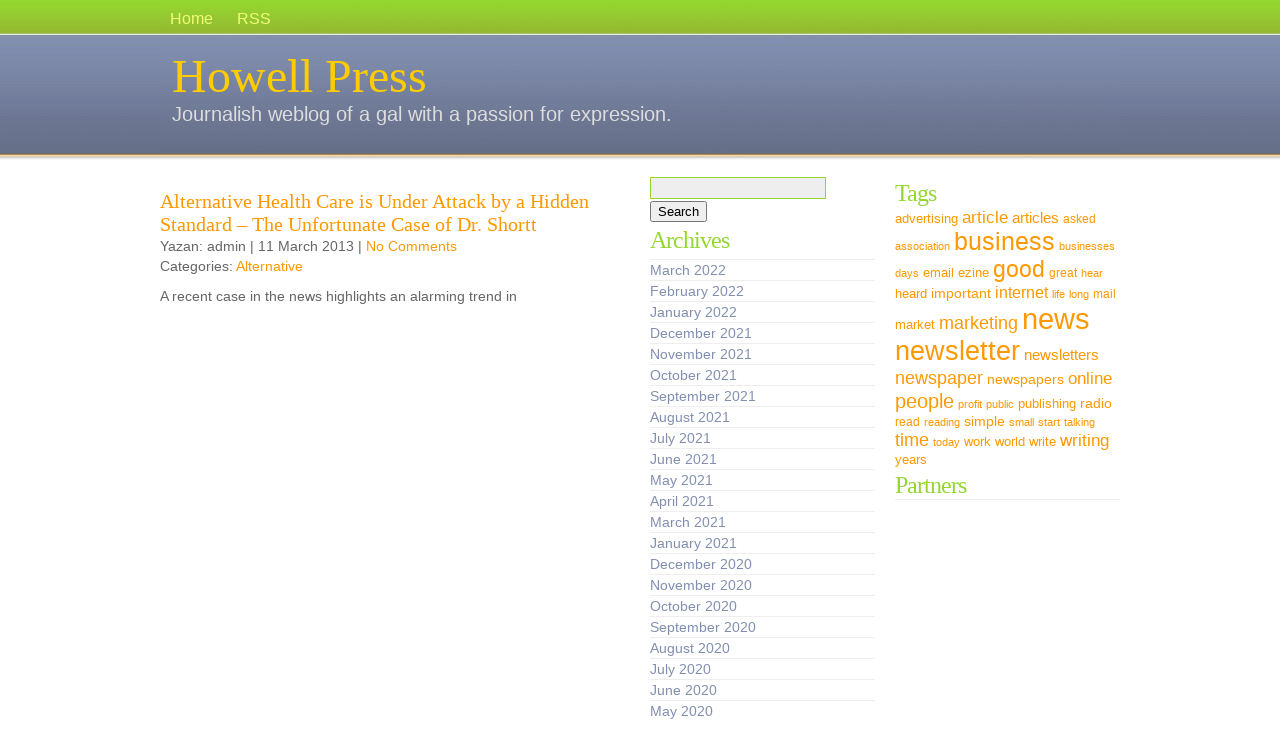

--- FILE ---
content_type: text/html; charset=utf-8
request_url: https://www.howellpress.com/tag/alarming/
body_size: 6594
content:
<!DOCTYPE html>
<html lang="en-US">
<head profile="http://gmpg.org/xfn/11">
  <meta http-equiv="Content-Type" content="text/html; charset=utf-8">
  <meta name="distribution" content="global">
  <meta name="language" content="tr, en">
  <title>Howell Press &raquo; alarming</title>
  <link rel="stylesheet" href="/wp-content/themes/azpismis/style.css" type="text/css" media="screen">
  <link rel="alternate" type="application/rss+xml" title="Howell Press RSS" href="/feed/">
  <link rel="pingback" href="/xmlrpc.php">
  <link rel="shortcut icon" href="/wp-content/themes/azpismis/images/favicon.ico" type="image/x-icon">
  <link rel="alternate" type="application/rss+xml" title="Howell Press &raquo; alarming Tag Feed" href="/tag/alarming/feed/">
  <script type="text/javascript">
  /* <![CDATA[ */
  window._wpemojiSettings = {"baseUrl":"https:\/\/s.w.org\/images\/core\/emoji\/15.0.3\/72x72\/","ext":".png","svgUrl":"https:\/\/s.w.org\/images\/core\/emoji\/15.0.3\/svg\/","svgExt":".svg","source":{"concatemoji":"https:\/\/www.howellpress.com\/wp-includes\/js\/wp-emoji-release.min.js?ver=6.5.5"}};
  /*! This file is auto-generated */
  !function(i,n){var o,s,e;function c(e){try{var t={supportTests:e,timestamp:(new Date).valueOf()};sessionStorage.setItem(o,JSON.stringify(t))}catch(e){}}function p(e,t,n){e.clearRect(0,0,e.canvas.width,e.canvas.height),e.fillText(t,0,0);var t=new Uint32Array(e.getImageData(0,0,e.canvas.width,e.canvas.height).data),r=(e.clearRect(0,0,e.canvas.width,e.canvas.height),e.fillText(n,0,0),new Uint32Array(e.getImageData(0,0,e.canvas.width,e.canvas.height).data));return t.every(function(e,t){return e===r[t]})}function u(e,t,n){switch(t){case"flag":return n(e,"\ud83c\udff3\ufe0f\u200d\u26a7\ufe0f","\ud83c\udff3\ufe0f\u200b\u26a7\ufe0f")?!1:!n(e,"\ud83c\uddfa\ud83c\uddf3","\ud83c\uddfa\u200b\ud83c\uddf3")&&!n(e,"\ud83c\udff4\udb40\udc67\udb40\udc62\udb40\udc65\udb40\udc6e\udb40\udc67\udb40\udc7f","\ud83c\udff4\u200b\udb40\udc67\u200b\udb40\udc62\u200b\udb40\udc65\u200b\udb40\udc6e\u200b\udb40\udc67\u200b\udb40\udc7f");case"emoji":return!n(e,"\ud83d\udc26\u200d\u2b1b","\ud83d\udc26\u200b\u2b1b")}return!1}function f(e,t,n){var r="undefined"!=typeof WorkerGlobalScope&&self instanceof WorkerGlobalScope?new OffscreenCanvas(300,150):i.createElement("canvas"),a=r.getContext("2d",{willReadFrequently:!0}),o=(a.textBaseline="top",a.font="600 32px Arial",{});return e.forEach(function(e){o[e]=t(a,e,n)}),o}function t(e){var t=i.createElement("script");t.src=e,t.defer=!0,i.head.appendChild(t)}"undefined"!=typeof Promise&&(o="wpEmojiSettingsSupports",s=["flag","emoji"],n.supports={everything:!0,everythingExceptFlag:!0},e=new Promise(function(e){i.addEventListener("DOMContentLoaded",e,{once:!0})}),new Promise(function(t){var n=function(){try{var e=JSON.parse(sessionStorage.getItem(o));if("object"==typeof e&&"number"==typeof e.timestamp&&(new Date).valueOf()<e.timestamp+604800&&"object"==typeof e.supportTests)return e.supportTests}catch(e){}return null}();if(!n){if("undefined"!=typeof Worker&&"undefined"!=typeof OffscreenCanvas&&"undefined"!=typeof URL&&URL.createObjectURL&&"undefined"!=typeof Blob)try{var e="postMessage("+f.toString()+"("+[JSON.stringify(s),u.toString(),p.toString()].join(",")+"));",r=new Blob([e],{type:"text/javascript"}),a=new Worker(URL.createObjectURL(r),{name:"wpTestEmojiSupports"});return void(a.onmessage=function(e){c(n=e.data),a.terminate(),t(n)})}catch(e){}c(n=f(s,u,p))}t(n)}).then(function(e){for(var t in e)n.supports[t]=e[t],n.supports.everything=n.supports.everything&&n.supports[t],"flag"!==t&&(n.supports.everythingExceptFlag=n.supports.everythingExceptFlag&&n.supports[t]);n.supports.everythingExceptFlag=n.supports.everythingExceptFlag&&!n.supports.flag,n.DOMReady=!1,n.readyCallback=function(){n.DOMReady=!0}}).then(function(){return e}).then(function(){var e;n.supports.everything||(n.readyCallback(),(e=n.source||{}).concatemoji?t(e.concatemoji):e.wpemoji&&e.twemoji&&(t(e.twemoji),t(e.wpemoji)))}))}((window,document),window._wpemojiSettings);
  /* ]]> */
  </script>
  <style id='wp-emoji-styles-inline-css' type='text/css'>

        img.wp-smiley, img.emoji {
                display: inline !important;
                border: none !important;
                box-shadow: none !important;
                height: 1em !important;
                width: 1em !important;
                margin: 0 0.07em !important;
                vertical-align: -0.1em !important;
                background: none !important;
                padding: 0 !important;
        }
  </style>
  <link rel='stylesheet' id='wp-block-library-css' href='/wp-includes/css/dist/block-library/style.min.css?ver=6.5.5' type='text/css' media='all'>
  <style id='classic-theme-styles-inline-css' type='text/css'>
  /*! This file is auto-generated */
  .wp-block-button__link{color:#fff;background-color:#32373c;border-radius:9999px;box-shadow:none;text-decoration:none;padding:calc(.667em + 2px) calc(1.333em + 2px);font-size:1.125em}.wp-block-file__button{background:#32373c;color:#fff;text-decoration:none}
  </style>
  <style id='global-styles-inline-css' type='text/css'>
  body{--wp--preset--color--black: #000000;--wp--preset--color--cyan-bluish-gray: #abb8c3;--wp--preset--color--white: #ffffff;--wp--preset--color--pale-pink: #f78da7;--wp--preset--color--vivid-red: #cf2e2e;--wp--preset--color--luminous-vivid-orange: #ff6900;--wp--preset--color--luminous-vivid-amber: #fcb900;--wp--preset--color--light-green-cyan: #7bdcb5;--wp--preset--color--vivid-green-cyan: #00d084;--wp--preset--color--pale-cyan-blue: #8ed1fc;--wp--preset--color--vivid-cyan-blue: #0693e3;--wp--preset--color--vivid-purple: #9b51e0;--wp--preset--gradient--vivid-cyan-blue-to-vivid-purple: linear-gradient(135deg,rgba(6,147,227,1) 0%,rgb(155,81,224) 100%);--wp--preset--gradient--light-green-cyan-to-vivid-green-cyan: linear-gradient(135deg,rgb(122,220,180) 0%,rgb(0,208,130) 100%);--wp--preset--gradient--luminous-vivid-amber-to-luminous-vivid-orange: linear-gradient(135deg,rgba(252,185,0,1) 0%,rgba(255,105,0,1) 100%);--wp--preset--gradient--luminous-vivid-orange-to-vivid-red: linear-gradient(135deg,rgba(255,105,0,1) 0%,rgb(207,46,46) 100%);--wp--preset--gradient--very-light-gray-to-cyan-bluish-gray: linear-gradient(135deg,rgb(238,238,238) 0%,rgb(169,184,195) 100%);--wp--preset--gradient--cool-to-warm-spectrum: linear-gradient(135deg,rgb(74,234,220) 0%,rgb(151,120,209) 20%,rgb(207,42,186) 40%,rgb(238,44,130) 60%,rgb(251,105,98) 80%,rgb(254,248,76) 100%);--wp--preset--gradient--blush-light-purple: linear-gradient(135deg,rgb(255,206,236) 0%,rgb(152,150,240) 100%);--wp--preset--gradient--blush-bordeaux: linear-gradient(135deg,rgb(254,205,165) 0%,rgb(254,45,45) 50%,rgb(107,0,62) 100%);--wp--preset--gradient--luminous-dusk: linear-gradient(135deg,rgb(255,203,112) 0%,rgb(199,81,192) 50%,rgb(65,88,208) 100%);--wp--preset--gradient--pale-ocean: linear-gradient(135deg,rgb(255,245,203) 0%,rgb(182,227,212) 50%,rgb(51,167,181) 100%);--wp--preset--gradient--electric-grass: linear-gradient(135deg,rgb(202,248,128) 0%,rgb(113,206,126) 100%);--wp--preset--gradient--midnight: linear-gradient(135deg,rgb(2,3,129) 0%,rgb(40,116,252) 100%);--wp--preset--font-size--small: 13px;--wp--preset--font-size--medium: 20px;--wp--preset--font-size--large: 36px;--wp--preset--font-size--x-large: 42px;--wp--preset--spacing--20: 0.44rem;--wp--preset--spacing--30: 0.67rem;--wp--preset--spacing--40: 1rem;--wp--preset--spacing--50: 1.5rem;--wp--preset--spacing--60: 2.25rem;--wp--preset--spacing--70: 3.38rem;--wp--preset--spacing--80: 5.06rem;--wp--preset--shadow--natural: 6px 6px 9px rgba(0, 0, 0, 0.2);--wp--preset--shadow--deep: 12px 12px 50px rgba(0, 0, 0, 0.4);--wp--preset--shadow--sharp: 6px 6px 0px rgba(0, 0, 0, 0.2);--wp--preset--shadow--outlined: 6px 6px 0px -3px rgba(255, 255, 255, 1), 6px 6px rgba(0, 0, 0, 1);--wp--preset--shadow--crisp: 6px 6px 0px rgba(0, 0, 0, 1);}:where(.is-layout-flex){gap: 0.5em;}:where(.is-layout-grid){gap: 0.5em;}body .is-layout-flex{display: flex;}body .is-layout-flex{flex-wrap: wrap;align-items: center;}body .is-layout-flex > *{margin: 0;}body .is-layout-grid{display: grid;}body .is-layout-grid > *{margin: 0;}:where(.wp-block-columns.is-layout-flex){gap: 2em;}:where(.wp-block-columns.is-layout-grid){gap: 2em;}:where(.wp-block-post-template.is-layout-flex){gap: 1.25em;}:where(.wp-block-post-template.is-layout-grid){gap: 1.25em;}.has-black-color{color: var(--wp--preset--color--black) !important;}.has-cyan-bluish-gray-color{color: var(--wp--preset--color--cyan-bluish-gray) !important;}.has-white-color{color: var(--wp--preset--color--white) !important;}.has-pale-pink-color{color: var(--wp--preset--color--pale-pink) !important;}.has-vivid-red-color{color: var(--wp--preset--color--vivid-red) !important;}.has-luminous-vivid-orange-color{color: var(--wp--preset--color--luminous-vivid-orange) !important;}.has-luminous-vivid-amber-color{color: var(--wp--preset--color--luminous-vivid-amber) !important;}.has-light-green-cyan-color{color: var(--wp--preset--color--light-green-cyan) !important;}.has-vivid-green-cyan-color{color: var(--wp--preset--color--vivid-green-cyan) !important;}.has-pale-cyan-blue-color{color: var(--wp--preset--color--pale-cyan-blue) !important;}.has-vivid-cyan-blue-color{color: var(--wp--preset--color--vivid-cyan-blue) !important;}.has-vivid-purple-color{color: var(--wp--preset--color--vivid-purple) !important;}.has-black-background-color{background-color: var(--wp--preset--color--black) !important;}.has-cyan-bluish-gray-background-color{background-color: var(--wp--preset--color--cyan-bluish-gray) !important;}.has-white-background-color{background-color: var(--wp--preset--color--white) !important;}.has-pale-pink-background-color{background-color: var(--wp--preset--color--pale-pink) !important;}.has-vivid-red-background-color{background-color: var(--wp--preset--color--vivid-red) !important;}.has-luminous-vivid-orange-background-color{background-color: var(--wp--preset--color--luminous-vivid-orange) !important;}.has-luminous-vivid-amber-background-color{background-color: var(--wp--preset--color--luminous-vivid-amber) !important;}.has-light-green-cyan-background-color{background-color: var(--wp--preset--color--light-green-cyan) !important;}.has-vivid-green-cyan-background-color{background-color: var(--wp--preset--color--vivid-green-cyan) !important;}.has-pale-cyan-blue-background-color{background-color: var(--wp--preset--color--pale-cyan-blue) !important;}.has-vivid-cyan-blue-background-color{background-color: var(--wp--preset--color--vivid-cyan-blue) !important;}.has-vivid-purple-background-color{background-color: var(--wp--preset--color--vivid-purple) !important;}.has-black-border-color{border-color: var(--wp--preset--color--black) !important;}.has-cyan-bluish-gray-border-color{border-color: var(--wp--preset--color--cyan-bluish-gray) !important;}.has-white-border-color{border-color: var(--wp--preset--color--white) !important;}.has-pale-pink-border-color{border-color: var(--wp--preset--color--pale-pink) !important;}.has-vivid-red-border-color{border-color: var(--wp--preset--color--vivid-red) !important;}.has-luminous-vivid-orange-border-color{border-color: var(--wp--preset--color--luminous-vivid-orange) !important;}.has-luminous-vivid-amber-border-color{border-color: var(--wp--preset--color--luminous-vivid-amber) !important;}.has-light-green-cyan-border-color{border-color: var(--wp--preset--color--light-green-cyan) !important;}.has-vivid-green-cyan-border-color{border-color: var(--wp--preset--color--vivid-green-cyan) !important;}.has-pale-cyan-blue-border-color{border-color: var(--wp--preset--color--pale-cyan-blue) !important;}.has-vivid-cyan-blue-border-color{border-color: var(--wp--preset--color--vivid-cyan-blue) !important;}.has-vivid-purple-border-color{border-color: var(--wp--preset--color--vivid-purple) !important;}.has-vivid-cyan-blue-to-vivid-purple-gradient-background{background: var(--wp--preset--gradient--vivid-cyan-blue-to-vivid-purple) !important;}.has-light-green-cyan-to-vivid-green-cyan-gradient-background{background: var(--wp--preset--gradient--light-green-cyan-to-vivid-green-cyan) !important;}.has-luminous-vivid-amber-to-luminous-vivid-orange-gradient-background{background: var(--wp--preset--gradient--luminous-vivid-amber-to-luminous-vivid-orange) !important;}.has-luminous-vivid-orange-to-vivid-red-gradient-background{background: var(--wp--preset--gradient--luminous-vivid-orange-to-vivid-red) !important;}.has-very-light-gray-to-cyan-bluish-gray-gradient-background{background: var(--wp--preset--gradient--very-light-gray-to-cyan-bluish-gray) !important;}.has-cool-to-warm-spectrum-gradient-background{background: var(--wp--preset--gradient--cool-to-warm-spectrum) !important;}.has-blush-light-purple-gradient-background{background: var(--wp--preset--gradient--blush-light-purple) !important;}.has-blush-bordeaux-gradient-background{background: var(--wp--preset--gradient--blush-bordeaux) !important;}.has-luminous-dusk-gradient-background{background: var(--wp--preset--gradient--luminous-dusk) !important;}.has-pale-ocean-gradient-background{background: var(--wp--preset--gradient--pale-ocean) !important;}.has-electric-grass-gradient-background{background: var(--wp--preset--gradient--electric-grass) !important;}.has-midnight-gradient-background{background: var(--wp--preset--gradient--midnight) !important;}.has-small-font-size{font-size: var(--wp--preset--font-size--small) !important;}.has-medium-font-size{font-size: var(--wp--preset--font-size--medium) !important;}.has-large-font-size{font-size: var(--wp--preset--font-size--large) !important;}.has-x-large-font-size{font-size: var(--wp--preset--font-size--x-large) !important;}
  .wp-block-navigation a:where(:not(.wp-element-button)){color: inherit;}
  :where(.wp-block-post-template.is-layout-flex){gap: 1.25em;}:where(.wp-block-post-template.is-layout-grid){gap: 1.25em;}
  :where(.wp-block-columns.is-layout-flex){gap: 2em;}:where(.wp-block-columns.is-layout-grid){gap: 2em;}
  .wp-block-pullquote{font-size: 1.5em;line-height: 1.6;}
  </style>
  <link rel="https://api.w.org/" href="/wp-json/">
  <link rel="alternate" type="application/json" href="/wp-json/wp/v2/tags/231">
  <link rel="EditURI" type="application/rsd+xml" title="RSD" href="/xmlrpc.php?rsd">
  <style type="text/css" media="screen">
  <!-- @import url( /wp-content/themes/azpismis/style.css ); -->
  </style>
</head>
<body>
  <div id="navbar">
    <div id="navbarleft"></div>
    <div id="navbarright">
      <ul>
        <li>
          <a href="/">Home</a>
        </li>
        <li>
          <a href="/feed/" title="RSS feed">RSS</a>
        </li>
      </ul>
      <div class="blogbaslik">
        <a href="/">Howell Press</a>
      </div>
      <div class="blogaciklama">
        <a href="/">Journalish weblog of a gal with a passion for expression.</a>
      </div>
    </div>
  </div>
  <div id="sayfa">
    <div id="sayfa_sol">
      <div class="sayfalar">
        <p align="center"></p>
      </div>
      <h2><a href="/alternative-health-care-is-under-attack-by-a-hidden-standard-the-unfortunate-case-of-dr-shortt/" rel="bookmark">Alternative Health Care is Under Attack by a Hidden Standard &#8211; The Unfortunate Case of Dr. Shortt</a></h2>
      <p>Yazan: admin | 11 March 2013 | <a href="/alternative-health-care-is-under-attack-by-a-hidden-standard-the-unfortunate-case-of-dr-shortt/#respond">No Comments</a><br>
      Categories: <a href="/category/alternative/" rel="category tag">Alternative</a></p>
      <p>A recent case in the news highlights an alarming trend in</p>
      <div class="sayfalar">
        <p align="center"></p>
      </div>
    </div>
    <div id="sagtaraf">
      <div class="sayfalist1">
        <div class="widgets">
          <form role="search" method="get" id="searchform" class="searchform" action="https://www.howellpress.com/" name="searchform">
            <div>
              <label class="screen-reader-text" for="s">Search for:</label> <input type="text" value="" name="s" id="s"> <input type="submit" id="searchsubmit" value="Search">
            </div>
          </form>
        </div>
        <div class="widgets">
          <h1>Archives</h1>
          <ul>
            <li>
              <a href='/2022/03/'>March 2022</a>
            </li>
            <li>
              <a href='/2022/02/'>February 2022</a>
            </li>
            <li>
              <a href='/2022/01/'>January 2022</a>
            </li>
            <li>
              <a href='/2021/12/'>December 2021</a>
            </li>
            <li>
              <a href='/2021/11/'>November 2021</a>
            </li>
            <li>
              <a href='/2021/10/'>October 2021</a>
            </li>
            <li>
              <a href='/2021/09/'>September 2021</a>
            </li>
            <li>
              <a href='/2021/08/'>August 2021</a>
            </li>
            <li>
              <a href='/2021/07/'>July 2021</a>
            </li>
            <li>
              <a href='/2021/06/'>June 2021</a>
            </li>
            <li>
              <a href='/2021/05/'>May 2021</a>
            </li>
            <li>
              <a href='/2021/04/'>April 2021</a>
            </li>
            <li>
              <a href='/2021/03/'>March 2021</a>
            </li>
            <li>
              <a href='/2021/01/'>January 2021</a>
            </li>
            <li>
              <a href='/2020/12/'>December 2020</a>
            </li>
            <li>
              <a href='/2020/11/'>November 2020</a>
            </li>
            <li>
              <a href='/2020/10/'>October 2020</a>
            </li>
            <li>
              <a href='/2020/09/'>September 2020</a>
            </li>
            <li>
              <a href='/2020/08/'>August 2020</a>
            </li>
            <li>
              <a href='/2020/07/'>July 2020</a>
            </li>
            <li>
              <a href='/2020/06/'>June 2020</a>
            </li>
            <li>
              <a href='/2020/05/'>May 2020</a>
            </li>
            <li>
              <a href='/2020/04/'>April 2020</a>
            </li>
            <li>
              <a href='/2020/03/'>March 2020</a>
            </li>
            <li>
              <a href='/2020/02/'>February 2020</a>
            </li>
            <li>
              <a href='/2020/01/'>January 2020</a>
            </li>
            <li>
              <a href='/2019/12/'>December 2019</a>
            </li>
            <li>
              <a href='/2019/11/'>November 2019</a>
            </li>
            <li>
              <a href='/2019/10/'>October 2019</a>
            </li>
            <li>
              <a href='/2019/09/'>September 2019</a>
            </li>
            <li>
              <a href='/2019/08/'>August 2019</a>
            </li>
            <li>
              <a href='/2019/07/'>July 2019</a>
            </li>
            <li>
              <a href='/2019/06/'>June 2019</a>
            </li>
            <li>
              <a href='/2019/05/'>May 2019</a>
            </li>
            <li>
              <a href='/2019/04/'>April 2019</a>
            </li>
            <li>
              <a href='/2019/03/'>March 2019</a>
            </li>
            <li>
              <a href='/2019/01/'>January 2019</a>
            </li>
            <li>
              <a href='/2018/06/'>June 2018</a>
            </li>
            <li>
              <a href='/2018/05/'>May 2018</a>
            </li>
            <li>
              <a href='/2017/12/'>December 2017</a>
            </li>
            <li>
              <a href='/2017/09/'>September 2017</a>
            </li>
            <li>
              <a href='/2017/02/'>February 2017</a>
            </li>
            <li>
              <a href='/2016/12/'>December 2016</a>
            </li>
            <li>
              <a href='/2016/11/'>November 2016</a>
            </li>
            <li>
              <a href='/2016/10/'>October 2016</a>
            </li>
            <li>
              <a href='/2016/09/'>September 2016</a>
            </li>
            <li>
              <a href='/2016/08/'>August 2016</a>
            </li>
            <li>
              <a href='/2016/07/'>July 2016</a>
            </li>
            <li>
              <a href='/2016/06/'>June 2016</a>
            </li>
            <li>
              <a href='/2016/05/'>May 2016</a>
            </li>
            <li>
              <a href='/2016/04/'>April 2016</a>
            </li>
            <li>
              <a href='/2016/03/'>March 2016</a>
            </li>
            <li>
              <a href='/2016/02/'>February 2016</a>
            </li>
            <li>
              <a href='/2016/01/'>January 2016</a>
            </li>
            <li>
              <a href='/2015/12/'>December 2015</a>
            </li>
            <li>
              <a href='/2015/11/'>November 2015</a>
            </li>
            <li>
              <a href='/2015/10/'>October 2015</a>
            </li>
            <li>
              <a href='/2015/09/'>September 2015</a>
            </li>
            <li>
              <a href='/2015/08/'>August 2015</a>
            </li>
            <li>
              <a href='/2015/07/'>July 2015</a>
            </li>
            <li>
              <a href='/2015/03/'>March 2015</a>
            </li>
            <li>
              <a href='/2015/01/'>January 2015</a>
            </li>
            <li>
              <a href='/2014/05/'>May 2014</a>
            </li>
            <li>
              <a href='/2013/12/'>December 2013</a>
            </li>
            <li>
              <a href='/2013/11/'>November 2013</a>
            </li>
            <li>
              <a href='/2013/10/'>October 2013</a>
            </li>
            <li>
              <a href='/2013/09/'>September 2013</a>
            </li>
            <li>
              <a href='/2013/08/'>August 2013</a>
            </li>
            <li>
              <a href='/2013/07/'>July 2013</a>
            </li>
            <li>
              <a href='/2013/06/'>June 2013</a>
            </li>
            <li>
              <a href='/2013/05/'>May 2013</a>
            </li>
            <li>
              <a href='/2013/04/'>April 2013</a>
            </li>
            <li>
              <a href='/2013/03/'>March 2013</a>
            </li>
            <li>
              <a href='/2013/02/'>February 2013</a>
            </li>
            <li>
              <a href='/2013/01/'>January 2013</a>
            </li>
            <li>
              <a href='/2012/12/'>December 2012</a>
            </li>
            <li>
              <a href='/2012/11/'>November 2012</a>
            </li>
            <li>
              <a href='/2012/10/'>October 2012</a>
            </li>
            <li>
              <a href='/2012/09/'>September 2012</a>
            </li>
            <li>
              <a href='/2012/08/'>August 2012</a>
            </li>
            <li>
              <a href='/2012/07/'>July 2012</a>
            </li>
            <li>
              <a href='/2012/06/'>June 2012</a>
            </li>
            <li>
              <a href='/2012/05/'>May 2012</a>
            </li>
            <li>
              <a href='/2012/04/'>April 2012</a>
            </li>
            <li>
              <a href='/2012/03/'>March 2012</a>
            </li>
            <li>
              <a href='/2012/02/'>February 2012</a>
            </li>
            <li>
              <a href='/2012/01/'>January 2012</a>
            </li>
            <li>
              <a href='/2011/12/'>December 2011</a>
            </li>
            <li>
              <a href='/2011/11/'>November 2011</a>
            </li>
            <li>
              <a href='/2011/10/'>October 2011</a>
            </li>
            <li>
              <a href='/2011/09/'>September 2011</a>
            </li>
            <li>
              <a href='/2011/08/'>August 2011</a>
            </li>
            <li>
              <a href='/2011/07/'>July 2011</a>
            </li>
            <li>
              <a href='/2011/06/'>June 2011</a>
            </li>
            <li>
              <a href='/2011/05/'>May 2011</a>
            </li>
            <li>
              <a href='/2011/04/'>April 2011</a>
            </li>
            <li>
              <a href='/2011/03/'>March 2011</a>
            </li>
            <li>
              <a href='/2011/02/'>February 2011</a>
            </li>
            <li>
              <a href='/2011/01/'>January 2011</a>
            </li>
            <li>
              <a href='/2010/12/'>December 2010</a>
            </li>
            <li>
              <a href='/2010/11/'>November 2010</a>
            </li>
            <li>
              <a href='/2010/10/'>October 2010</a>
            </li>
            <li>
              <a href='/2010/09/'>September 2010</a>
            </li>
            <li>
              <a href='/2010/08/'>August 2010</a>
            </li>
            <li>
              <a href='/2010/07/'>July 2010</a>
            </li>
            <li>
              <a href='/2010/06/'>June 2010</a>
            </li>
            <li>
              <a href='/2010/05/'>May 2010</a>
            </li>
            <li>
              <a href='/2010/04/'>April 2010</a>
            </li>
            <li>
              <a href='/2010/03/'>March 2010</a>
            </li>
            <li>
              <a href='/2010/02/'>February 2010</a>
            </li>
            <li>
              <a href='/2010/01/'>January 2010</a>
            </li>
          </ul>
        </div>
      </div>
      <div class="sayfalist2">
        <div class="widgets">
          <h1>Tags</h1>
          <div class="tagcloud">
            <a href="/tag/advertising-2/" class="tag-cloud-link tag-link-215 tag-link-position-1" style="font-size: 9.5247524752475pt;" aria-label="advertising (12 items)">advertising</a> <a href="/tag/article/" class="tag-cloud-link tag-link-266 tag-link-position-2" style="font-size: 12.990099009901pt;" aria-label="article (22 items)">article</a> <a href="/tag/articles/" class="tag-cloud-link tag-link-267 tag-link-position-3" style="font-size: 11.188118811881pt;" aria-label="articles (16 items)">articles</a> <a href="/tag/asked/" class="tag-cloud-link tag-link-271 tag-link-position-4" style="font-size: 9.1089108910891pt;" aria-label="asked (11 items)">asked</a> <a href="/tag/association/" class="tag-cloud-link tag-link-277 tag-link-position-5" style="font-size: 8pt;" aria-label="association (9 items)">association</a> <a href="/tag/business-2/" class="tag-cloud-link tag-link-370 tag-link-position-6" style="font-size: 18.534653465347pt;" aria-label="business (56 items)">business</a> <a href="/tag/businesses/" class="tag-cloud-link tag-link-371 tag-link-position-7" style="font-size: 8pt;" aria-label="businesses (9 items)">businesses</a> <a href="/tag/days/" class="tag-cloud-link tag-link-543 tag-link-position-8" style="font-size: 8pt;" aria-label="days (9 items)">days</a> <a href="/tag/email/" class="tag-cloud-link tag-link-657 tag-link-position-9" style="font-size: 10.079207920792pt;" aria-label="email (13 items)">email</a> <a href="/tag/ezine/" class="tag-cloud-link tag-link-714 tag-link-position-10" style="font-size: 9.5247524752475pt;" aria-label="ezine (12 items)">ezine</a> <a href="/tag/good/" class="tag-cloud-link tag-link-818 tag-link-position-11" style="font-size: 17.009900990099pt;" aria-label="good (44 items)">good</a> <a href="/tag/great/" class="tag-cloud-link tag-link-826 tag-link-position-12" style="font-size: 9.1089108910891pt;" aria-label="great (11 items)">great</a> <a href="/tag/hear/" class="tag-cloud-link tag-link-860 tag-link-position-13" style="font-size: 8pt;" aria-label="hear (9 items)">hear</a> <a href="/tag/heard/" class="tag-cloud-link tag-link-861 tag-link-position-14" style="font-size: 9.5247524752475pt;" aria-label="heard (12 items)">heard</a> <a href="/tag/important/" class="tag-cloud-link tag-link-909 tag-link-position-15" style="font-size: 10.49504950495pt;" aria-label="important (14 items)">important</a> <a href="/tag/internet/" class="tag-cloud-link tag-link-940 tag-link-position-16" style="font-size: 12.158415841584pt;" aria-label="internet (19 items)">internet</a> <a href="/tag/life/" class="tag-cloud-link tag-link-1007 tag-link-position-17" style="font-size: 8.5544554455446pt;" aria-label="life (10 items)">life</a> <a href="/tag/long/" class="tag-cloud-link tag-link-1034 tag-link-position-18" style="font-size: 8pt;" aria-label="long (9 items)">long</a> <a href="/tag/mail/" class="tag-cloud-link tag-link-1054 tag-link-position-19" style="font-size: 9.1089108910891pt;" aria-label="mail (11 items)">mail</a> <a href="/tag/market/" class="tag-cloud-link tag-link-1068 tag-link-position-20" style="font-size: 9.5247524752475pt;" aria-label="market (12 items)">market</a> <a href="/tag/marketing-2/" class="tag-cloud-link tag-link-1070 tag-link-position-21" style="font-size: 13.683168316832pt;" aria-label="marketing (25 items)">marketing</a> <a href="/tag/news/" class="tag-cloud-link tag-link-1141 tag-link-position-22" style="font-size: 22pt;" aria-label="news (102 items)">news</a> <a href="/tag/newsletter/" class="tag-cloud-link tag-link-1146 tag-link-position-23" style="font-size: 20.059405940594pt;" aria-label="newsletter (73 items)">newsletter</a> <a href="/tag/newsletters/" class="tag-cloud-link tag-link-1147 tag-link-position-24" style="font-size: 11.60396039604pt;" aria-label="newsletters (17 items)">newsletters</a> <a href="/tag/newspaper/" class="tag-cloud-link tag-link-1150 tag-link-position-25" style="font-size: 13.683168316832pt;" aria-label="newspaper (25 items)">newspaper</a> <a href="/tag/newspapers/" class="tag-cloud-link tag-link-1151 tag-link-position-26" style="font-size: 10.772277227723pt;" aria-label="newspapers (15 items)">newspapers</a> <a href="/tag/online/" class="tag-cloud-link tag-link-1182 tag-link-position-27" style="font-size: 12.990099009901pt;" aria-label="online (22 items)">online</a> <a href="/tag/people/" class="tag-cloud-link tag-link-1222 tag-link-position-28" style="font-size: 15.346534653465pt;" aria-label="people (33 items)">people</a> <a href="/tag/profit/" class="tag-cloud-link tag-link-1316 tag-link-position-29" style="font-size: 8pt;" aria-label="profit (9 items)">profit</a> <a href="/tag/public/" class="tag-cloud-link tag-link-1333 tag-link-position-30" style="font-size: 8.5544554455446pt;" aria-label="public (10 items)">public</a> <a href="/tag/publishing/" class="tag-cloud-link tag-link-1340 tag-link-position-31" style="font-size: 9.5247524752475pt;" aria-label="publishing (12 items)">publishing</a> <a href="/tag/radio/" class="tag-cloud-link tag-link-1360 tag-link-position-32" style="font-size: 10.49504950495pt;" aria-label="radio (14 items)">radio</a> <a href="/tag/read/" class="tag-cloud-link tag-link-1373 tag-link-position-33" style="font-size: 9.1089108910891pt;" aria-label="read (11 items)">read</a> <a href="/tag/reading/" class="tag-cloud-link tag-link-1376 tag-link-position-34" style="font-size: 8.5544554455446pt;" aria-label="reading (10 items)">reading</a> <a href="/tag/simple/" class="tag-cloud-link tag-link-1521 tag-link-position-35" style="font-size: 10.772277227723pt;" aria-label="simple (15 items)">simple</a> <a href="/tag/small/" class="tag-cloud-link tag-link-1539 tag-link-position-36" style="font-size: 8pt;" aria-label="small (9 items)">small</a> <a href="/tag/start/" class="tag-cloud-link tag-link-1581 tag-link-position-37" style="font-size: 8pt;" aria-label="start (9 items)">start</a> <a href="/tag/talking/" class="tag-cloud-link tag-link-1664 tag-link-position-38" style="font-size: 8pt;" aria-label="talking (9 items)">talking</a> <a href="/tag/time/" class="tag-cloud-link tag-link-1702 tag-link-position-39" style="font-size: 13.683168316832pt;" aria-label="time (25 items)">time</a> <a href="/tag/today/" class="tag-cloud-link tag-link-1707 tag-link-position-40" style="font-size: 8.5544554455446pt;" aria-label="today (10 items)">today</a> <a href="/tag/work/" class="tag-cloud-link tag-link-1831 tag-link-position-41" style="font-size: 9.5247524752475pt;" aria-label="work (12 items)">work</a> <a href="/tag/world/" class="tag-cloud-link tag-link-1836 tag-link-position-42" style="font-size: 10.079207920792pt;" aria-label="world (13 items)">world</a> <a href="/tag/write/" class="tag-cloud-link tag-link-1844 tag-link-position-43" style="font-size: 10.079207920792pt;" aria-label="write (13 items)">write</a> <a href="/tag/writing-2/" class="tag-cloud-link tag-link-1847 tag-link-position-44" style="font-size: 12.435643564356pt;" aria-label="writing (20 items)">writing</a> <a href="/tag/years/" class="tag-cloud-link tag-link-1853 tag-link-position-45" style="font-size: 9.5247524752475pt;" aria-label="years (12 items)">years</a>
          </div>
        </div>
        <div class="widgets">
          <h1>Partners</h1>
          <div id='Wu6a_2624609275276'></div>
        </div>
      </div>
    </div>
  </div>
  <div id="footerbg">
    <div id="footer">
      <div id="footerleft">
        <h2>Search</h2>
        <form id="searchform" method="get" action="/index.php" name="searchform">
          <input type="text" name="s" id="s" size="30" value="" tabindex="5">
        </form>Write a word and hit enter key. <a name="arama" id="arama"></a>
      </div>
      <div id="footermiddle1">
        <h2>Statistics</h2>
        <ul>
          <li>3,085 posts.</li>
          <li>46 comments.</li>
          <li>207 categories.</li>
          <li>1,676 tags.</li>
        </ul>
      </div>
      <div id="footermiddle2">
        <h2>About</h2><br>
        <p>Copyright &copy; 2025 <a href="/">Howell Press</a><br>
        Powered by WPress 6.5.5 and Azpismis v2, theme by HC.</p>
      </div>
      <div id="footerright">
        <h2>Login</h2>
        <form name="loginform" id="loginform" action="https://www.howellpress.com/wp-login.php" method="post">
          Username:<br>
          <input type="text" name="log" id="log" value="" size="30" tabindex="6"><br>
          Password:<br>
          <input type="password" name="pwd" id="pwd" value="" size="20" tabindex="7"> <input type="submit" name="submit" id="giris" value="Login" tabindex="8"><br>
          <input name="rememberme" type="checkbox" id="rememberme" value="forever" tabindex="9"> Remember me <input type="hidden" name="redirect_to" value="/tag/alarming/"><br>
        </form>
        <p><br></p>
      </div>
    </div>
  </div>
  <div id='Wu6a_2624609275276'></div>
<script defer src="https://static.cloudflareinsights.com/beacon.min.js/vcd15cbe7772f49c399c6a5babf22c1241717689176015" integrity="sha512-ZpsOmlRQV6y907TI0dKBHq9Md29nnaEIPlkf84rnaERnq6zvWvPUqr2ft8M1aS28oN72PdrCzSjY4U6VaAw1EQ==" data-cf-beacon='{"version":"2024.11.0","token":"c787fc70047047498cfafc86baad245b","r":1,"server_timing":{"name":{"cfCacheStatus":true,"cfEdge":true,"cfExtPri":true,"cfL4":true,"cfOrigin":true,"cfSpeedBrain":true},"location_startswith":null}}' crossorigin="anonymous"></script>
</body>
</html>
